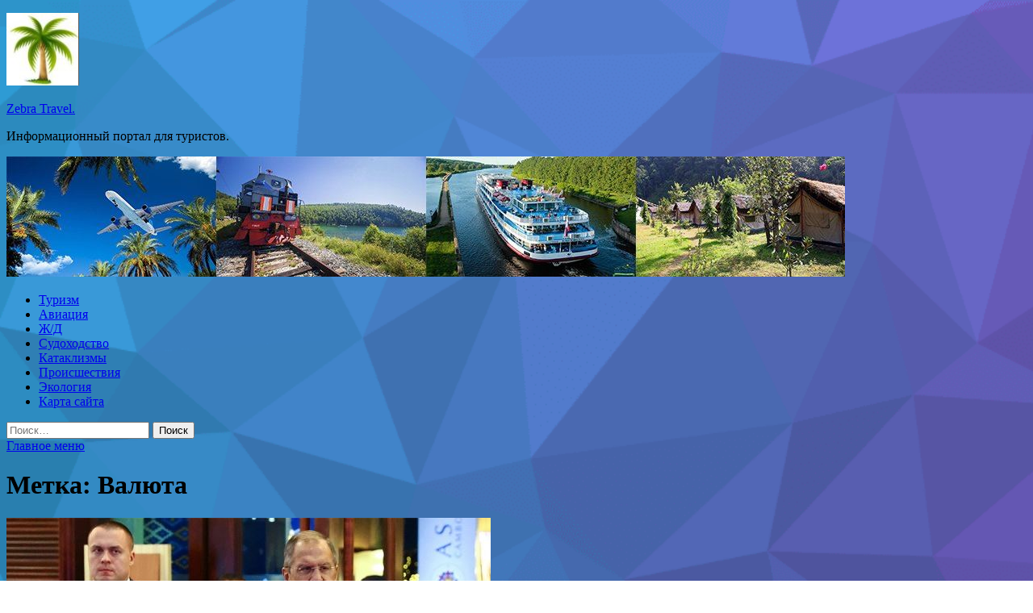

--- FILE ---
content_type: text/html; charset=UTF-8
request_url: https://prozebra.ru/tag/valyuta
body_size: 61778
content:
<!DOCTYPE html>
<html lang="ru-RU">
<head>
<meta charset="UTF-8">
<meta name="viewport" content="width=device-width, initial-scale=1">
<link rel="profile" href="http://gmpg.org/xfn/11">

<title>Валюта &#8212; Zebra Travel.</title>
<meta name='robots' content='max-image-preview:large' />
<link rel='dns-prefetch' href='//fonts.googleapis.com' />
<style id='wp-img-auto-sizes-contain-inline-css' type='text/css'>
img:is([sizes=auto i],[sizes^="auto," i]){contain-intrinsic-size:3000px 1500px}
/*# sourceURL=wp-img-auto-sizes-contain-inline-css */
</style>
<style id='wp-block-library-inline-css' type='text/css'>
:root{--wp-block-synced-color:#7a00df;--wp-block-synced-color--rgb:122,0,223;--wp-bound-block-color:var(--wp-block-synced-color);--wp-editor-canvas-background:#ddd;--wp-admin-theme-color:#007cba;--wp-admin-theme-color--rgb:0,124,186;--wp-admin-theme-color-darker-10:#006ba1;--wp-admin-theme-color-darker-10--rgb:0,107,160.5;--wp-admin-theme-color-darker-20:#005a87;--wp-admin-theme-color-darker-20--rgb:0,90,135;--wp-admin-border-width-focus:2px}@media (min-resolution:192dpi){:root{--wp-admin-border-width-focus:1.5px}}.wp-element-button{cursor:pointer}:root .has-very-light-gray-background-color{background-color:#eee}:root .has-very-dark-gray-background-color{background-color:#313131}:root .has-very-light-gray-color{color:#eee}:root .has-very-dark-gray-color{color:#313131}:root .has-vivid-green-cyan-to-vivid-cyan-blue-gradient-background{background:linear-gradient(135deg,#00d084,#0693e3)}:root .has-purple-crush-gradient-background{background:linear-gradient(135deg,#34e2e4,#4721fb 50%,#ab1dfe)}:root .has-hazy-dawn-gradient-background{background:linear-gradient(135deg,#faaca8,#dad0ec)}:root .has-subdued-olive-gradient-background{background:linear-gradient(135deg,#fafae1,#67a671)}:root .has-atomic-cream-gradient-background{background:linear-gradient(135deg,#fdd79a,#004a59)}:root .has-nightshade-gradient-background{background:linear-gradient(135deg,#330968,#31cdcf)}:root .has-midnight-gradient-background{background:linear-gradient(135deg,#020381,#2874fc)}:root{--wp--preset--font-size--normal:16px;--wp--preset--font-size--huge:42px}.has-regular-font-size{font-size:1em}.has-larger-font-size{font-size:2.625em}.has-normal-font-size{font-size:var(--wp--preset--font-size--normal)}.has-huge-font-size{font-size:var(--wp--preset--font-size--huge)}.has-text-align-center{text-align:center}.has-text-align-left{text-align:left}.has-text-align-right{text-align:right}.has-fit-text{white-space:nowrap!important}#end-resizable-editor-section{display:none}.aligncenter{clear:both}.items-justified-left{justify-content:flex-start}.items-justified-center{justify-content:center}.items-justified-right{justify-content:flex-end}.items-justified-space-between{justify-content:space-between}.screen-reader-text{border:0;clip-path:inset(50%);height:1px;margin:-1px;overflow:hidden;padding:0;position:absolute;width:1px;word-wrap:normal!important}.screen-reader-text:focus{background-color:#ddd;clip-path:none;color:#444;display:block;font-size:1em;height:auto;left:5px;line-height:normal;padding:15px 23px 14px;text-decoration:none;top:5px;width:auto;z-index:100000}html :where(.has-border-color){border-style:solid}html :where([style*=border-top-color]){border-top-style:solid}html :where([style*=border-right-color]){border-right-style:solid}html :where([style*=border-bottom-color]){border-bottom-style:solid}html :where([style*=border-left-color]){border-left-style:solid}html :where([style*=border-width]){border-style:solid}html :where([style*=border-top-width]){border-top-style:solid}html :where([style*=border-right-width]){border-right-style:solid}html :where([style*=border-bottom-width]){border-bottom-style:solid}html :where([style*=border-left-width]){border-left-style:solid}html :where(img[class*=wp-image-]){height:auto;max-width:100%}:where(figure){margin:0 0 1em}html :where(.is-position-sticky){--wp-admin--admin-bar--position-offset:var(--wp-admin--admin-bar--height,0px)}@media screen and (max-width:600px){html :where(.is-position-sticky){--wp-admin--admin-bar--position-offset:0px}}

/*# sourceURL=wp-block-library-inline-css */
</style><style id='global-styles-inline-css' type='text/css'>
:root{--wp--preset--aspect-ratio--square: 1;--wp--preset--aspect-ratio--4-3: 4/3;--wp--preset--aspect-ratio--3-4: 3/4;--wp--preset--aspect-ratio--3-2: 3/2;--wp--preset--aspect-ratio--2-3: 2/3;--wp--preset--aspect-ratio--16-9: 16/9;--wp--preset--aspect-ratio--9-16: 9/16;--wp--preset--color--black: #000000;--wp--preset--color--cyan-bluish-gray: #abb8c3;--wp--preset--color--white: #ffffff;--wp--preset--color--pale-pink: #f78da7;--wp--preset--color--vivid-red: #cf2e2e;--wp--preset--color--luminous-vivid-orange: #ff6900;--wp--preset--color--luminous-vivid-amber: #fcb900;--wp--preset--color--light-green-cyan: #7bdcb5;--wp--preset--color--vivid-green-cyan: #00d084;--wp--preset--color--pale-cyan-blue: #8ed1fc;--wp--preset--color--vivid-cyan-blue: #0693e3;--wp--preset--color--vivid-purple: #9b51e0;--wp--preset--gradient--vivid-cyan-blue-to-vivid-purple: linear-gradient(135deg,rgb(6,147,227) 0%,rgb(155,81,224) 100%);--wp--preset--gradient--light-green-cyan-to-vivid-green-cyan: linear-gradient(135deg,rgb(122,220,180) 0%,rgb(0,208,130) 100%);--wp--preset--gradient--luminous-vivid-amber-to-luminous-vivid-orange: linear-gradient(135deg,rgb(252,185,0) 0%,rgb(255,105,0) 100%);--wp--preset--gradient--luminous-vivid-orange-to-vivid-red: linear-gradient(135deg,rgb(255,105,0) 0%,rgb(207,46,46) 100%);--wp--preset--gradient--very-light-gray-to-cyan-bluish-gray: linear-gradient(135deg,rgb(238,238,238) 0%,rgb(169,184,195) 100%);--wp--preset--gradient--cool-to-warm-spectrum: linear-gradient(135deg,rgb(74,234,220) 0%,rgb(151,120,209) 20%,rgb(207,42,186) 40%,rgb(238,44,130) 60%,rgb(251,105,98) 80%,rgb(254,248,76) 100%);--wp--preset--gradient--blush-light-purple: linear-gradient(135deg,rgb(255,206,236) 0%,rgb(152,150,240) 100%);--wp--preset--gradient--blush-bordeaux: linear-gradient(135deg,rgb(254,205,165) 0%,rgb(254,45,45) 50%,rgb(107,0,62) 100%);--wp--preset--gradient--luminous-dusk: linear-gradient(135deg,rgb(255,203,112) 0%,rgb(199,81,192) 50%,rgb(65,88,208) 100%);--wp--preset--gradient--pale-ocean: linear-gradient(135deg,rgb(255,245,203) 0%,rgb(182,227,212) 50%,rgb(51,167,181) 100%);--wp--preset--gradient--electric-grass: linear-gradient(135deg,rgb(202,248,128) 0%,rgb(113,206,126) 100%);--wp--preset--gradient--midnight: linear-gradient(135deg,rgb(2,3,129) 0%,rgb(40,116,252) 100%);--wp--preset--font-size--small: 13px;--wp--preset--font-size--medium: 20px;--wp--preset--font-size--large: 36px;--wp--preset--font-size--x-large: 42px;--wp--preset--spacing--20: 0.44rem;--wp--preset--spacing--30: 0.67rem;--wp--preset--spacing--40: 1rem;--wp--preset--spacing--50: 1.5rem;--wp--preset--spacing--60: 2.25rem;--wp--preset--spacing--70: 3.38rem;--wp--preset--spacing--80: 5.06rem;--wp--preset--shadow--natural: 6px 6px 9px rgba(0, 0, 0, 0.2);--wp--preset--shadow--deep: 12px 12px 50px rgba(0, 0, 0, 0.4);--wp--preset--shadow--sharp: 6px 6px 0px rgba(0, 0, 0, 0.2);--wp--preset--shadow--outlined: 6px 6px 0px -3px rgb(255, 255, 255), 6px 6px rgb(0, 0, 0);--wp--preset--shadow--crisp: 6px 6px 0px rgb(0, 0, 0);}:where(.is-layout-flex){gap: 0.5em;}:where(.is-layout-grid){gap: 0.5em;}body .is-layout-flex{display: flex;}.is-layout-flex{flex-wrap: wrap;align-items: center;}.is-layout-flex > :is(*, div){margin: 0;}body .is-layout-grid{display: grid;}.is-layout-grid > :is(*, div){margin: 0;}:where(.wp-block-columns.is-layout-flex){gap: 2em;}:where(.wp-block-columns.is-layout-grid){gap: 2em;}:where(.wp-block-post-template.is-layout-flex){gap: 1.25em;}:where(.wp-block-post-template.is-layout-grid){gap: 1.25em;}.has-black-color{color: var(--wp--preset--color--black) !important;}.has-cyan-bluish-gray-color{color: var(--wp--preset--color--cyan-bluish-gray) !important;}.has-white-color{color: var(--wp--preset--color--white) !important;}.has-pale-pink-color{color: var(--wp--preset--color--pale-pink) !important;}.has-vivid-red-color{color: var(--wp--preset--color--vivid-red) !important;}.has-luminous-vivid-orange-color{color: var(--wp--preset--color--luminous-vivid-orange) !important;}.has-luminous-vivid-amber-color{color: var(--wp--preset--color--luminous-vivid-amber) !important;}.has-light-green-cyan-color{color: var(--wp--preset--color--light-green-cyan) !important;}.has-vivid-green-cyan-color{color: var(--wp--preset--color--vivid-green-cyan) !important;}.has-pale-cyan-blue-color{color: var(--wp--preset--color--pale-cyan-blue) !important;}.has-vivid-cyan-blue-color{color: var(--wp--preset--color--vivid-cyan-blue) !important;}.has-vivid-purple-color{color: var(--wp--preset--color--vivid-purple) !important;}.has-black-background-color{background-color: var(--wp--preset--color--black) !important;}.has-cyan-bluish-gray-background-color{background-color: var(--wp--preset--color--cyan-bluish-gray) !important;}.has-white-background-color{background-color: var(--wp--preset--color--white) !important;}.has-pale-pink-background-color{background-color: var(--wp--preset--color--pale-pink) !important;}.has-vivid-red-background-color{background-color: var(--wp--preset--color--vivid-red) !important;}.has-luminous-vivid-orange-background-color{background-color: var(--wp--preset--color--luminous-vivid-orange) !important;}.has-luminous-vivid-amber-background-color{background-color: var(--wp--preset--color--luminous-vivid-amber) !important;}.has-light-green-cyan-background-color{background-color: var(--wp--preset--color--light-green-cyan) !important;}.has-vivid-green-cyan-background-color{background-color: var(--wp--preset--color--vivid-green-cyan) !important;}.has-pale-cyan-blue-background-color{background-color: var(--wp--preset--color--pale-cyan-blue) !important;}.has-vivid-cyan-blue-background-color{background-color: var(--wp--preset--color--vivid-cyan-blue) !important;}.has-vivid-purple-background-color{background-color: var(--wp--preset--color--vivid-purple) !important;}.has-black-border-color{border-color: var(--wp--preset--color--black) !important;}.has-cyan-bluish-gray-border-color{border-color: var(--wp--preset--color--cyan-bluish-gray) !important;}.has-white-border-color{border-color: var(--wp--preset--color--white) !important;}.has-pale-pink-border-color{border-color: var(--wp--preset--color--pale-pink) !important;}.has-vivid-red-border-color{border-color: var(--wp--preset--color--vivid-red) !important;}.has-luminous-vivid-orange-border-color{border-color: var(--wp--preset--color--luminous-vivid-orange) !important;}.has-luminous-vivid-amber-border-color{border-color: var(--wp--preset--color--luminous-vivid-amber) !important;}.has-light-green-cyan-border-color{border-color: var(--wp--preset--color--light-green-cyan) !important;}.has-vivid-green-cyan-border-color{border-color: var(--wp--preset--color--vivid-green-cyan) !important;}.has-pale-cyan-blue-border-color{border-color: var(--wp--preset--color--pale-cyan-blue) !important;}.has-vivid-cyan-blue-border-color{border-color: var(--wp--preset--color--vivid-cyan-blue) !important;}.has-vivid-purple-border-color{border-color: var(--wp--preset--color--vivid-purple) !important;}.has-vivid-cyan-blue-to-vivid-purple-gradient-background{background: var(--wp--preset--gradient--vivid-cyan-blue-to-vivid-purple) !important;}.has-light-green-cyan-to-vivid-green-cyan-gradient-background{background: var(--wp--preset--gradient--light-green-cyan-to-vivid-green-cyan) !important;}.has-luminous-vivid-amber-to-luminous-vivid-orange-gradient-background{background: var(--wp--preset--gradient--luminous-vivid-amber-to-luminous-vivid-orange) !important;}.has-luminous-vivid-orange-to-vivid-red-gradient-background{background: var(--wp--preset--gradient--luminous-vivid-orange-to-vivid-red) !important;}.has-very-light-gray-to-cyan-bluish-gray-gradient-background{background: var(--wp--preset--gradient--very-light-gray-to-cyan-bluish-gray) !important;}.has-cool-to-warm-spectrum-gradient-background{background: var(--wp--preset--gradient--cool-to-warm-spectrum) !important;}.has-blush-light-purple-gradient-background{background: var(--wp--preset--gradient--blush-light-purple) !important;}.has-blush-bordeaux-gradient-background{background: var(--wp--preset--gradient--blush-bordeaux) !important;}.has-luminous-dusk-gradient-background{background: var(--wp--preset--gradient--luminous-dusk) !important;}.has-pale-ocean-gradient-background{background: var(--wp--preset--gradient--pale-ocean) !important;}.has-electric-grass-gradient-background{background: var(--wp--preset--gradient--electric-grass) !important;}.has-midnight-gradient-background{background: var(--wp--preset--gradient--midnight) !important;}.has-small-font-size{font-size: var(--wp--preset--font-size--small) !important;}.has-medium-font-size{font-size: var(--wp--preset--font-size--medium) !important;}.has-large-font-size{font-size: var(--wp--preset--font-size--large) !important;}.has-x-large-font-size{font-size: var(--wp--preset--font-size--x-large) !important;}
/*# sourceURL=global-styles-inline-css */
</style>

<style id='classic-theme-styles-inline-css' type='text/css'>
/*! This file is auto-generated */
.wp-block-button__link{color:#fff;background-color:#32373c;border-radius:9999px;box-shadow:none;text-decoration:none;padding:calc(.667em + 2px) calc(1.333em + 2px);font-size:1.125em}.wp-block-file__button{background:#32373c;color:#fff;text-decoration:none}
/*# sourceURL=/wp-includes/css/classic-themes.min.css */
</style>
<link rel='stylesheet' id='hitmag-style-css' href='https://prozebra.ru/wp-content/themes/hitmag/style.css' type='text/css' media='all' />
<link rel='stylesheet' id='jquery-flexslider-css' href='https://prozebra.ru/wp-content/themes/hitmag/css/flexslider.css' type='text/css' media='screen' />
<link rel='stylesheet' id='jquery-magnific-popup-css' href='https://prozebra.ru/wp-content/themes/hitmag/css/magnific-popup.css' type='text/css' media='all' />
<script type="text/javascript" src="https://prozebra.ru/wp-includes/js/jquery/jquery.min.js" id="jquery-core-js"></script>
<script type="text/javascript" src="https://prozebra.ru/wp-includes/js/jquery/jquery-migrate.min.js" id="jquery-migrate-js"></script>
<script type="text/javascript" id="wp-disable-css-lazy-load-js-extra">
/* <![CDATA[ */
var WpDisableAsyncLinks = {"wp-disable-font-awesome":"https://prozebra.ru/wp-content/themes/hitmag/css/font-awesome.min.css","wp-disable-google-fonts":"//fonts.googleapis.com/css?family=Ubuntu:400,500,700|Lato:400,700,400italic,700italic|Open%20Sans:400,400italic,700&subset=latin,latin-ext"};
//# sourceURL=wp-disable-css-lazy-load-js-extra
/* ]]> */
</script>
<script type="text/javascript" src="https://prozebra.ru/wp-content/plugins/wp-disable/js/css-lazy-load.min.js" id="wp-disable-css-lazy-load-js"></script>

<meta name="description" content="Валюта &#8212; Zebra Travel.">
<style type="text/css" id="custom-background-css">
body.custom-background { background-image: url("https://prozebra.ru/wp-content/uploads/2023/06/1533326959_low-poly-background-generator-min.png"); background-position: left top; background-size: cover; background-repeat: no-repeat; background-attachment: fixed; }
</style>
	<link rel="icon" href="https://prozebra.ru/wp-content/uploads/2023/06/turizm2-e1687663569339.jpg" sizes="32x32" />
<link rel="icon" href="https://prozebra.ru/wp-content/uploads/2023/06/turizm2-e1687663569339.jpg" sizes="192x192" />
<link rel="apple-touch-icon" href="https://prozebra.ru/wp-content/uploads/2023/06/turizm2-e1687663569339.jpg" />
<meta name="msapplication-TileImage" content="https://prozebra.ru/wp-content/uploads/2023/06/turizm2-e1687663569339.jpg" />
<link rel="alternate" type="application/rss+xml" title="RSS" href="https://prozebra.ru/rsslatest.xml" /></head>

<body class="archive tag tag-valyuta tag-321 custom-background wp-custom-logo wp-theme-hitmag hfeed th-right-sidebar">

<div id="page" class="site hitmag-wrapper">
	<a class="skip-link screen-reader-text" href="#content">Перейти к содержимому</a>

	<header id="masthead" class="site-header" role="banner">
    <p></p>		
		
		<div class="header-main-area">
			<div class="hm-container">
			<div class="site-branding">
				<div class="site-branding-content">
					<div class="hm-logo">
						<a href="https://prozebra.ru/" class="custom-logo-link" rel="home"><img width="90" height="90" src="https://prozebra.ru/wp-content/uploads/2023/06/turizm2-e1687663569339.jpg" class="custom-logo" alt="Zebra Travel." decoding="async" /></a>					</div><!-- .hm-logo -->

					<div class="hm-site-title">
													<p class="site-title"><a href="https://prozebra.ru/" rel="home">Zebra Travel.</a></p>
													<p class="site-description">Информационный портал для туристов.</p>
											</div><!-- .hm-site-title -->
				</div><!-- .site-branding-content -->
			</div><!-- .site-branding -->

						</div><!-- .hm-container -->
		</div><!-- .header-main-area -->

		<div class="hm-header-image"><img src="https://prozebra.ru/wp-content/uploads/2023/06/zebra_travel_croped.jpg" height="149" width="1039" alt="" /></div>
		<div class="hm-nav-container">
			<nav id="site-navigation" class="main-navigation" role="navigation">
				<div class="hm-container">
				<div class="menu-glavnoe-menyu-container"><ul id="primary-menu" class="menu"><li id="menu-item-70" class="menu-item menu-item-type-taxonomy menu-item-object-category menu-item-70"><a href="https://prozebra.ru/category/turizm">Туризм</a></li>
<li id="menu-item-71" class="menu-item menu-item-type-taxonomy menu-item-object-category menu-item-71"><a href="https://prozebra.ru/category/aviaciya">Авиация</a></li>
<li id="menu-item-69" class="menu-item menu-item-type-taxonomy menu-item-object-category menu-item-69"><a href="https://prozebra.ru/category/zh-d">Ж/Д</a></li>
<li id="menu-item-72" class="menu-item menu-item-type-taxonomy menu-item-object-category menu-item-72"><a href="https://prozebra.ru/category/sudoxodstvo">Судоходство</a></li>
<li id="menu-item-68" class="menu-item menu-item-type-taxonomy menu-item-object-category menu-item-68"><a href="https://prozebra.ru/category/kataklizmy">Катаклизмы</a></li>
<li id="menu-item-67" class="menu-item menu-item-type-taxonomy menu-item-object-category menu-item-67"><a href="https://prozebra.ru/category/proisshestviya">Происшествия</a></li>
<li id="menu-item-66" class="menu-item menu-item-type-taxonomy menu-item-object-category menu-item-66"><a href="https://prozebra.ru/category/ekologiya">Экология</a></li>
<li id="menu-item-73" class="menu-item menu-item-type-post_type menu-item-object-page menu-item-73"><a href="https://prozebra.ru/karta-sajta">Карта сайта</a></li>
</ul></div>
									<div class="hm-search-button-icon"></div>
					<div class="hm-search-box-container">
						<div class="hm-search-box">
							<form role="search" method="get" class="search-form" action="https://prozebra.ru/">
				<label>
					<span class="screen-reader-text">Найти:</span>
					<input type="search" class="search-field" placeholder="Поиск&hellip;" value="" name="s" />
				</label>
				<input type="submit" class="search-submit" value="Поиск" />
			</form>						</div><!-- th-search-box -->
					</div><!-- .th-search-box-container -->
								</div><!-- .hm-container -->
			</nav><!-- #site-navigation -->
			<a href="#" class="navbutton" id="main-nav-button">Главное меню</a>
			<div class="responsive-mainnav"></div>
		</div><!-- .hm-nav-container -->

		
	</header><!-- #masthead -->

	<div id="content" class="site-content">
		<div class="hm-container">

<div id="primary" class="content-area">
	<main id="main" class="site-main" role="main">

		
			<header class="page-header">
				<h1 class="page-title arc-page-title">Метка: <span>Валюта</span></h1>			</header><!-- .page-header -->

			<div class="posts-wrap th-large-posts">
<article id="post-937" class="hitmag-post post-937 post type-post status-publish format-standard has-post-thumbnail hentry category-proisshestviya tag-asean tag-valyuta tag-sergej-lavrov tag-sotrudnichestvo">
	
			<a href="https://prozebra.ru/proisshestviya/lavrov-prizval-k-zapysky-konsyltacii-po-ispolzovaniu-nacvalut-v-asean.html" title="Лавров призвал к запуску консультаций по использованию нацвалют в АСЕАН">
			<div class="archive-thumb">
			<img width="600" height="338" src="https://prozebra.ru/wp-content/uploads/2023/07/lavrov-prizval-k-zapusku-konsultacij-po-ispolzovaniju-nacvaljut-v-asean-6ce9516.jpg" class="attachment-hitmag-featured size-hitmag-featured wp-post-image" alt="" decoding="async" fetchpriority="high" srcset="https://prozebra.ru/wp-content/uploads/2023/07/lavrov-prizval-k-zapusku-konsultacij-po-ispolzovaniju-nacvaljut-v-asean-6ce9516.jpg 600w, https://prozebra.ru/wp-content/uploads/2023/07/lavrov-prizval-k-zapusku-konsultacij-po-ispolzovaniju-nacvaljut-v-asean-6ce9516-300x169.jpg 300w" sizes="(max-width: 600px) 100vw, 600px" />			</div><!-- .archive-thumb -->
		</a>
		
	<div class="archive-content">
		<header class="entry-header">
			<div class="cat-links"><a href="https://prozebra.ru/category/proisshestviya" rel="category tag">Происшествия</a></div><h3 class="entry-title"><a href="https://prozebra.ru/proisshestviya/lavrov-prizval-k-zapysky-konsyltacii-po-ispolzovaniu-nacvalut-v-asean.html" rel="bookmark">Лавров призвал к запуску консультаций по использованию нацвалют в АСЕАН</a></h3>			<div class="entry-meta">
				<span class="comments-link"><a href="https://prozebra.ru/proisshestviya/lavrov-prizval-k-zapysky-konsyltacii-po-ispolzovaniu-nacvalut-v-asean.html#respond">Оставьте комментарий</a></span>			</div><!-- .entry-meta -->
					</header><!-- .entry-header -->

		<div class="entry-summary">
			Фото: РИА Новости/Пресс-служба МИД РФ                                                                            	 	 				 	 	 				 	                                                                                                                   	 	                                                   	 	 		 		 		 	                                                                                                                                                                 
Россия предлагает запуск консультаций по вопросам использования национальных валют во взаимных расчетах стран Ассоциации государств Юго-Восточной Азии (АСЕАН), включая Индонезию, заявил министр иностранных дел России Сергей Лавров в интервью индонезийской газете Kompas 11 июля.
«Интересам&hellip;					<a href="https://prozebra.ru/proisshestviya/lavrov-prizval-k-zapysky-konsyltacii-po-ispolzovaniu-nacvalut-v-asean.html" class="th-readmore">Подробнее</a>
				
		</div><!-- .entry-summary -->
		
	</div><!-- .archive-content -->
</article><!-- #post-## -->
<article id="post-678" class="hitmag-post post-678 post type-post status-publish format-standard has-post-thumbnail hentry category-proisshestviya tag-valyuta tag-evro tag-evrosoyuz-es tag-shveciya">
	
			<a href="https://prozebra.ru/proisshestviya/delovoe-soobshestvo-podderjalo-perehod-shvecii-na-evro-iz-za-oslableniia-krony.html" title="Деловое сообщество поддержало переход Швеции на евро из-за ослабления кроны">
			<div class="archive-thumb">
			<img width="600" height="338" src="https://prozebra.ru/wp-content/uploads/2023/07/delovoe-soobshhestvo-podderzhalo-perehod-shvecii-na-evro-iz-za-oslablenija-krony-25df64a.jpg" class="attachment-hitmag-featured size-hitmag-featured wp-post-image" alt="" decoding="async" srcset="https://prozebra.ru/wp-content/uploads/2023/07/delovoe-soobshhestvo-podderzhalo-perehod-shvecii-na-evro-iz-za-oslablenija-krony-25df64a.jpg 600w, https://prozebra.ru/wp-content/uploads/2023/07/delovoe-soobshhestvo-podderzhalo-perehod-shvecii-na-evro-iz-za-oslablenija-krony-25df64a-300x169.jpg 300w" sizes="(max-width: 600px) 100vw, 600px" />			</div><!-- .archive-thumb -->
		</a>
		
	<div class="archive-content">
		<header class="entry-header">
			<div class="cat-links"><a href="https://prozebra.ru/category/proisshestviya" rel="category tag">Происшествия</a></div><h3 class="entry-title"><a href="https://prozebra.ru/proisshestviya/delovoe-soobshestvo-podderjalo-perehod-shvecii-na-evro-iz-za-oslableniia-krony.html" rel="bookmark">Деловое сообщество поддержало переход Швеции на евро из-за ослабления кроны</a></h3>			<div class="entry-meta">
				<span class="comments-link"><a href="https://prozebra.ru/proisshestviya/delovoe-soobshestvo-podderjalo-perehod-shvecii-na-evro-iz-za-oslableniia-krony.html#respond">Оставьте комментарий</a></span>			</div><!-- .entry-meta -->
					</header><!-- .entry-header -->

		<div class="entry-summary">
			Фото: ИЗВЕСТИЯ/Сергей Коньков                                                                             	 	 				 	 	 				 	                                                                                                                   	 	                                                   	 	 		 		 		 	                                                                                                                                                                 
Деловое сообщество Швеции поддерживает инициативу перехода на валюту Евросоюза (ЕС) на фоне слабеющей кроны. Об этом в среду, 5 июля, сообщает «РИА Новости» со ссылкой на местную радиостанцию.
«Слабая крона возрождает в Швеции дискуссию о том, следует&hellip;					<a href="https://prozebra.ru/proisshestviya/delovoe-soobshestvo-podderjalo-perehod-shvecii-na-evro-iz-za-oslableniia-krony.html" class="th-readmore">Подробнее</a>
				
		</div><!-- .entry-summary -->
		
	</div><!-- .archive-content -->
</article><!-- #post-## -->
<article id="post-442" class="hitmag-post post-442 post type-post status-publish format-standard has-post-thumbnail hentry category-proisshestviya tag-banki tag-valyuta tag-pravitelstvo-rf tag-finansy">
	
			<a href="https://prozebra.ru/proisshestviya/v-rf-rezidentam-razreshili-prodavat-bankam-valuty-ot-ved-ne-po-kyrsy-cb.html" title="В РФ резидентам разрешили продавать банкам валюту от ВЭД не по курсу ЦБ">
			<div class="archive-thumb">
			<img width="600" height="338" src="https://prozebra.ru/wp-content/uploads/2023/06/v-rf-rezidentam-razreshili-prodavat-bankam-valjutu-ot-ved-ne-po-kursu-cb-f764627.jpg" class="attachment-hitmag-featured size-hitmag-featured wp-post-image" alt="" decoding="async" srcset="https://prozebra.ru/wp-content/uploads/2023/06/v-rf-rezidentam-razreshili-prodavat-bankam-valjutu-ot-ved-ne-po-kursu-cb-f764627.jpg 600w, https://prozebra.ru/wp-content/uploads/2023/06/v-rf-rezidentam-razreshili-prodavat-bankam-valjutu-ot-ved-ne-po-kursu-cb-f764627-300x169.jpg 300w" sizes="(max-width: 600px) 100vw, 600px" />			</div><!-- .archive-thumb -->
		</a>
		
	<div class="archive-content">
		<header class="entry-header">
			<div class="cat-links"><a href="https://prozebra.ru/category/proisshestviya" rel="category tag">Происшествия</a></div><h3 class="entry-title"><a href="https://prozebra.ru/proisshestviya/v-rf-rezidentam-razreshili-prodavat-bankam-valuty-ot-ved-ne-po-kyrsy-cb.html" rel="bookmark">В РФ резидентам разрешили продавать банкам валюту от ВЭД не по курсу ЦБ</a></h3>			<div class="entry-meta">
				<span class="comments-link"><a href="https://prozebra.ru/proisshestviya/v-rf-rezidentam-razreshili-prodavat-bankam-valuty-ot-ved-ne-po-kyrsy-cb.html#respond">Оставьте комментарий</a></span>			</div><!-- .entry-meta -->
					</header><!-- .entry-header -->

		<div class="entry-summary">
			Фото: ИЗВЕСТИЯ/Сергей Коньков                                                                             	 	 				 	 	 				 	                                                                                                                   	 	                                                   	 	 		 		 		 	                                                                                                                                                                 
Правительство РФ разрешило резидентам продажу банкам валюты, полученной в рамках внешнеэкономической деятельности (ВЭД), не по курсу Центробанка. Постановление было опубликовано на официальном портале правовой информации 29 июня.
Постановление от 24 июня вносит изменения в правила осуществления между&hellip;					<a href="https://prozebra.ru/proisshestviya/v-rf-rezidentam-razreshili-prodavat-bankam-valuty-ot-ved-ne-po-kyrsy-cb.html" class="th-readmore">Подробнее</a>
				
		</div><!-- .entry-summary -->
		
	</div><!-- .archive-content -->
</article><!-- #post-## --></div><!-- .posts-wrap -->
	</main><!-- #main -->
</div><!-- #primary -->

<p></p>


<aside id="secondary" class="widget-area" role="complementary">
	<section id="search-2" class="widget widget_search"><h4 class="widget-title">Поиск</h4><form role="search" method="get" class="search-form" action="https://prozebra.ru/">
				<label>
					<span class="screen-reader-text">Найти:</span>
					<input type="search" class="search-field" placeholder="Поиск&hellip;" value="" name="s" />
				</label>
				<input type="submit" class="search-submit" value="Поиск" />
			</form></section><section id="execphp-2" class="widget widget_execphp">			<div class="execphpwidget"></div>
		</section><section id="hitmag_dual_category_posts-2" class="widget widget_hitmag_dual_category_posts">		<!-- Category 1 -->
		<div class="hm-dualc-left">
			
                                                                    
                        <div class="hmbd-post">
                                                            <a href="https://prozebra.ru/ekologiya/nazvany-popyliarnye-napravleniia-osoznannogo-tyrizma-v-rossii.html" title="Названы популярные направления осознанного туризма в России"><img width="348" height="215" src="https://prozebra.ru/wp-content/uploads/2023/07/nazvany-populjarnye-napravlenija-osoznannogo-turizma-v-rossii-a307561-348x215.jpg" class="attachment-hitmag-grid size-hitmag-grid wp-post-image" alt="" decoding="async" loading="lazy" /></a>
                            
                            <div class="cat-links"><a href="https://prozebra.ru/category/ekologiya" rel="category tag">Экология</a></div>
                            <h3 class="hmb-entry-title"><a href="https://prozebra.ru/ekologiya/nazvany-popyliarnye-napravleniia-osoznannogo-tyrizma-v-rossii.html" rel="bookmark">Названы популярные направления осознанного туризма в России</a></h3>						

                            <div class="hmb-entry-meta">
                                <span class="comments-link"><a href="https://prozebra.ru/ekologiya/nazvany-popyliarnye-napravleniia-osoznannogo-tyrizma-v-rossii.html#respond">Оставьте комментарий</a></span>                            </div><!-- .entry-meta -->

                            <div class="hmb-entry-summary">Приключенческий или осознанный туризм – это новое направление, которое связано с открытиями новых территорий, походами и изучением уникальных мест в России&hellip;</div>
                        </div><!-- .hmbd-post -->

                                                                                                    <div class="hms-post">
                                                            <div class="hms-thumb">
                                    <a href="https://prozebra.ru/ekologiya/naseleniu-rekomendovano-ne-ispolzovat-vody-posle-razliva-nefteprodyktov-na-lene.html" rel="bookmark" title="Населению рекомендовано не использовать воду после разлива нефтепродуктов на Лене">	
                                        <img width="135" height="93" src="https://prozebra.ru/wp-content/uploads/2023/07/naseleniju-rekomendovano-ne-ispolzovat-vodu-posle-razliva-nefteproduktov-na-lene-d497b18-135x93.jpg" class="attachment-hitmag-thumbnail size-hitmag-thumbnail wp-post-image" alt="" decoding="async" loading="lazy" />                                    </a>
                                </div>
                                                        <div class="hms-details">
                                <h3 class="hms-title"><a href="https://prozebra.ru/ekologiya/naseleniu-rekomendovano-ne-ispolzovat-vody-posle-razliva-nefteprodyktov-na-lene.html" rel="bookmark">Населению рекомендовано не использовать воду после разлива нефтепродуктов на Лене</a></h3>                                <p class="hms-meta"><time class="entry-date published updated" datetime="2023-07-13T20:15:03+03:00">13.07.2023</time></p>
                            </div>
                        </div>
                                                                                                    <div class="hms-post">
                                                            <div class="hms-thumb">
                                    <a href="https://prozebra.ru/ekologiya/raziasnit-argymentaciu-po-baikaly-doljny-depytaty.html" rel="bookmark" title="Разъяснить аргументацию по Байкалу должны депутаты">	
                                        <img width="135" height="93" src="https://prozebra.ru/wp-content/uploads/2023/07/razjasnit-argumentaciju-po-bajkalu-dolzhny-deputaty-e315df5-135x93.jpg" class="attachment-hitmag-thumbnail size-hitmag-thumbnail wp-post-image" alt="" decoding="async" loading="lazy" />                                    </a>
                                </div>
                                                        <div class="hms-details">
                                <h3 class="hms-title"><a href="https://prozebra.ru/ekologiya/raziasnit-argymentaciu-po-baikaly-doljny-depytaty.html" rel="bookmark">Разъяснить аргументацию по Байкалу должны депутаты</a></h3>                                <p class="hms-meta"><time class="entry-date published updated" datetime="2023-07-12T23:15:04+03:00">12.07.2023</time></p>
                            </div>
                        </div>
                                                                                                    <div class="hms-post">
                                                            <div class="hms-thumb">
                                    <a href="https://prozebra.ru/ekologiya/sobrat-vse-v-kychy-i-ne-zanimatsia-polemikoi-kak-v-gosdyme-baikal-obsyjdali.html" rel="bookmark" title="«Собрать все в кучу и не заниматься полемикой». Как в Госдуме Байкал обсуждали">	
                                        <img width="135" height="93" src="https://prozebra.ru/wp-content/uploads/2023/07/sobrat-vse-v-kuchu-i-ne-zanimatsja-polemikoj-kak-v-gosdume-bajkal-obsuzhdali-c018fbe-135x93.jpg" class="attachment-hitmag-thumbnail size-hitmag-thumbnail wp-post-image" alt="" decoding="async" loading="lazy" srcset="https://prozebra.ru/wp-content/uploads/2023/07/sobrat-vse-v-kuchu-i-ne-zanimatsja-polemikoj-kak-v-gosdume-bajkal-obsuzhdali-c018fbe-135x93.jpg 135w, https://prozebra.ru/wp-content/uploads/2023/07/sobrat-vse-v-kuchu-i-ne-zanimatsja-polemikoj-kak-v-gosdume-bajkal-obsuzhdali-c018fbe-300x208.jpg 300w, https://prozebra.ru/wp-content/uploads/2023/07/sobrat-vse-v-kuchu-i-ne-zanimatsja-polemikoj-kak-v-gosdume-bajkal-obsuzhdali-c018fbe.jpg 568w" sizes="auto, (max-width: 135px) 100vw, 135px" />                                    </a>
                                </div>
                                                        <div class="hms-details">
                                <h3 class="hms-title"><a href="https://prozebra.ru/ekologiya/sobrat-vse-v-kychy-i-ne-zanimatsia-polemikoi-kak-v-gosdyme-baikal-obsyjdali.html" rel="bookmark">«Собрать все в кучу и не заниматься полемикой». Как в Госдуме Байкал обсуждали</a></h3>                                <p class="hms-meta"><time class="entry-date published updated" datetime="2023-07-08T21:15:06+03:00">08.07.2023</time></p>
                            </div>
                        </div>
                                                                                                    <div class="hms-post">
                                                            <div class="hms-thumb">
                                    <a href="https://prozebra.ru/ekologiya/rezonansnyi-zakonoproekt-ob-ohrane-ozera-baikal-planiryut-priniat-ochen-bystro.html" rel="bookmark" title="Резонансный законопроект об охране озера Байкал планируют принять очень быстро">	
                                        <img width="135" height="93" src="https://prozebra.ru/wp-content/uploads/2023/07/rezonansnyj-zakonoproekt-ob-ohrane-ozera-bajkal-planirujut-prinjat-ochen-bystro-2f43550-135x93.jpg" class="attachment-hitmag-thumbnail size-hitmag-thumbnail wp-post-image" alt="" decoding="async" loading="lazy" />                                    </a>
                                </div>
                                                        <div class="hms-details">
                                <h3 class="hms-title"><a href="https://prozebra.ru/ekologiya/rezonansnyi-zakonoproekt-ob-ohrane-ozera-baikal-planiryut-priniat-ochen-bystro.html" rel="bookmark">Резонансный законопроект об охране озера Байкал планируют принять очень быстро</a></h3>                                <p class="hms-meta"><time class="entry-date published updated" datetime="2023-07-08T21:15:04+03:00">08.07.2023</time></p>
                            </div>
                        </div>
                                                                                                    <div class="hms-post">
                                                            <div class="hms-thumb">
                                    <a href="https://prozebra.ru/ekologiya/delitsia-edoi-kak-realizyetsia-odna-iz-celei-ystoichivogo-razvitiia.html" rel="bookmark" title="Делиться едой – как реализуется одна из целей устойчивого развития">	
                                        <img width="135" height="93" src="https://prozebra.ru/wp-content/uploads/2023/07/delitsja-edoj-kak-realizuetsja-odna-iz-celej-ustojchivogo-razvitija-3967e7d-135x93.jpg" class="attachment-hitmag-thumbnail size-hitmag-thumbnail wp-post-image" alt="" decoding="async" loading="lazy" />                                    </a>
                                </div>
                                                        <div class="hms-details">
                                <h3 class="hms-title"><a href="https://prozebra.ru/ekologiya/delitsia-edoi-kak-realizyetsia-odna-iz-celei-ystoichivogo-razvitiia.html" rel="bookmark">Делиться едой – как реализуется одна из целей устойчивого развития</a></h3>                                <p class="hms-meta"><time class="entry-date published updated" datetime="2023-07-05T23:15:06+03:00">05.07.2023</time></p>
                            </div>
                        </div>
                                                                                    
		</div><!-- .hm-dualc-left -->


		<!-- Category 2 -->

		<div class="hm-dualc-right">
			
							
                            
                    <div class="hmbd-post">
                                                    <a href="https://prozebra.ru/turizm/v-tailande-ychastilis-slychai-lihoradki-denge.html" title="В Таиланде участились случаи лихорадки денге"><img width="348" height="215" src="https://prozebra.ru/wp-content/uploads/2023/07/v-tailande-uchastilis-sluchai-lihoradki-denge-dcd45b4-348x215.jpg" class="attachment-hitmag-grid size-hitmag-grid wp-post-image" alt="" decoding="async" loading="lazy" /></a>
                        
                        <div class="cat-links"><a href="https://prozebra.ru/category/turizm" rel="category tag">Туризм</a></div>
                        <h3 class="hmb-entry-title"><a href="https://prozebra.ru/turizm/v-tailande-ychastilis-slychai-lihoradki-denge.html" rel="bookmark">В Таиланде участились случаи лихорадки денге</a></h3>						
                        
                        <div class="hmb-entry-meta">
                                <span class="comments-link"><a href="https://prozebra.ru/turizm/v-tailande-ychastilis-slychai-lihoradki-denge.html#respond">Оставьте комментарий</a></span>                        </div><!-- .entry-meta -->
                        <div class="hmb-entry-summary">Управление общественного здравоохранения Таиланда информирует &ndash; в королевстве зафиксировано свыше 27 тысяч заболевших этим страшным недугом. В последнее время случаи лихорадки денге все чаще начали фиксировать в регионах, которые пользуются популярностью у туристов из России.
В настоящее время самыми опасными&hellip;</div>
                    </div><!-- .hmdb-post -->
                    
                                                                    
                    <div class="hms-post">
                                                    <div class="hms-thumb">
                                <a href="https://prozebra.ru/turizm/v-istoricheskom-centre-moskvy-poiaviatsia-komfortabelnye-oteli.html" rel="bookmark" title="В историческом центре Москвы появятся комфортабельные отели">	
                                    <img width="135" height="93" src="https://prozebra.ru/wp-content/uploads/2023/07/v-istoricheskom-centre-moskvy-pojavjatsja-komfortabelnye-oteli-e8dab1f-135x93.jpg" class="attachment-hitmag-thumbnail size-hitmag-thumbnail wp-post-image" alt="" decoding="async" loading="lazy" />                                </a>
                            </div>
                                                <div class="hms-details">
                            <h3 class="hms-title"><a href="https://prozebra.ru/turizm/v-istoricheskom-centre-moskvy-poiaviatsia-komfortabelnye-oteli.html" rel="bookmark">В историческом центре Москвы появятся комфортабельные отели</a></h3>                            <p class="hms-meta"><time class="entry-date published updated" datetime="2023-07-13T18:15:10+03:00">13.07.2023</time></p>
                        </div>
                    </div>

                                                                    
                    <div class="hms-post">
                                                    <div class="hms-thumb">
                                <a href="https://prozebra.ru/turizm/novye-sposoby-dobratsia-na-kariby.html" rel="bookmark" title="Новые способы добраться на Карибы">	
                                    <img width="135" height="93" src="https://prozebra.ru/wp-content/uploads/2023/07/novye-sposoby-dobratsja-na-kariby-62aa32a-135x93.jpg" class="attachment-hitmag-thumbnail size-hitmag-thumbnail wp-post-image" alt="" decoding="async" loading="lazy" />                                </a>
                            </div>
                                                <div class="hms-details">
                            <h3 class="hms-title"><a href="https://prozebra.ru/turizm/novye-sposoby-dobratsia-na-kariby.html" rel="bookmark">Новые способы добраться на Карибы</a></h3>                            <p class="hms-meta"><time class="entry-date published updated" datetime="2023-07-13T18:15:08+03:00">13.07.2023</time></p>
                        </div>
                    </div>

                                                                    
                    <div class="hms-post">
                                                    <div class="hms-thumb">
                                <a href="https://prozebra.ru/turizm/novye-pravila-polycheniia-viz-v-ispaniu.html" rel="bookmark" title="Новые правила получения виз в Испанию">	
                                    <img width="135" height="93" src="https://prozebra.ru/wp-content/uploads/2023/07/novye-pravila-poluchenija-viz-v-ispaniju-1631560-135x93.jpg" class="attachment-hitmag-thumbnail size-hitmag-thumbnail wp-post-image" alt="" decoding="async" loading="lazy" />                                </a>
                            </div>
                                                <div class="hms-details">
                            <h3 class="hms-title"><a href="https://prozebra.ru/turizm/novye-pravila-polycheniia-viz-v-ispaniu.html" rel="bookmark">Новые правила получения виз в Испанию</a></h3>                            <p class="hms-meta"><time class="entry-date published updated" datetime="2023-07-13T18:15:04+03:00">13.07.2023</time></p>
                        </div>
                    </div>

                                                                    
                    <div class="hms-post">
                                                    <div class="hms-thumb">
                                <a href="https://prozebra.ru/turizm/novye-reisy-iz-moskvy-v-kytaisi.html" rel="bookmark" title="Новые рейсы из Москвы в Кутаиси">	
                                    <img width="135" height="93" src="https://prozebra.ru/wp-content/uploads/2023/07/novye-rejsy-iz-moskvy-v-kutaisi-046ef10-135x93.jpg" class="attachment-hitmag-thumbnail size-hitmag-thumbnail wp-post-image" alt="" decoding="async" loading="lazy" />                                </a>
                            </div>
                                                <div class="hms-details">
                            <h3 class="hms-title"><a href="https://prozebra.ru/turizm/novye-reisy-iz-moskvy-v-kytaisi.html" rel="bookmark">Новые рейсы из Москвы в Кутаиси</a></h3>                            <p class="hms-meta"><time class="entry-date published updated" datetime="2023-07-11T17:15:04+03:00">11.07.2023</time></p>
                        </div>
                    </div>

                                                                    
                    <div class="hms-post">
                                                    <div class="hms-thumb">
                                <a href="https://prozebra.ru/turizm/aeroflot-zapystil-priamye-reisy-v-tailand-iz-gorodov-sibiri-i-dalnego-vostoka.html" rel="bookmark" title="Аэрофлот запустил прямые рейсы в Таиланд из городов Сибири и Дальнего Востока">	
                                    <img width="135" height="93" src="https://prozebra.ru/wp-content/uploads/2023/07/aeroflot-zapustil-prjamye-rejsy-v-tailand-iz-gorodov-sibiri-i-dalnego-vostoka-d0e3617-135x93.jpg" class="attachment-hitmag-thumbnail size-hitmag-thumbnail wp-post-image" alt="" decoding="async" loading="lazy" />                                </a>
                            </div>
                                                <div class="hms-details">
                            <h3 class="hms-title"><a href="https://prozebra.ru/turizm/aeroflot-zapystil-priamye-reisy-v-tailand-iz-gorodov-sibiri-i-dalnego-vostoka.html" rel="bookmark">Аэрофлот запустил прямые рейсы в Таиланд из городов Сибири и Дальнего Востока</a></h3>                            <p class="hms-meta"><time class="entry-date published updated" datetime="2023-07-10T13:15:08+03:00">10.07.2023</time></p>
                        </div>
                    </div>

                                                                                
		</div><!--.hm-dualc-right-->


</section><section id="tag_cloud-2" class="widget widget_tag_cloud"><h4 class="widget-title">Метки</h4><div class="tagcloud"><a href="https://prozebra.ru/tag/aviaciya" class="tag-cloud-link tag-link-6 tag-link-position-1" style="font-size: 10pt;">Авиация</a>
<a href="https://prozebra.ru/tag/avtomobili" class="tag-cloud-link tag-link-295 tag-link-position-2" style="font-size: 10pt;">Автомобили</a>
<a href="https://prozebra.ru/tag/armiya-rf-vs-rf" class="tag-cloud-link tag-link-194 tag-link-position-3" style="font-size: 10pt;">Армия РФ (ВС РФ)</a>
<a href="https://prozebra.ru/tag/vsu" class="tag-cloud-link tag-link-19 tag-link-position-4" style="font-size: 10pt;">ВСУ</a>
<a href="https://prozebra.ru/tag/vladimir-putin" class="tag-cloud-link tag-link-337 tag-link-position-5" style="font-size: 10pt;">Владимир Путин</a>
<a href="https://prozebra.ru/tag/v-mire" class="tag-cloud-link tag-link-11 tag-link-position-6" style="font-size: 10pt;">В мире</a>
<a href="https://prozebra.ru/tag/voda" class="tag-cloud-link tag-link-54 tag-link-position-7" style="font-size: 10pt;">Вода</a>
<a href="https://prozebra.ru/tag/germaniya" class="tag-cloud-link tag-link-51 tag-link-position-8" style="font-size: 10pt;">Германия</a>
<a href="https://prozebra.ru/tag/zheleznaya-doroga" class="tag-cloud-link tag-link-47 tag-link-position-9" style="font-size: 10pt;">Железная Дорога</a>
<a href="https://prozebra.ru/tag/zemletryasenie" class="tag-cloud-link tag-link-73 tag-link-position-10" style="font-size: 10pt;">Землетрясение</a>
<a href="https://prozebra.ru/tag/indiya" class="tag-cloud-link tag-link-105 tag-link-position-11" style="font-size: 10pt;">Индия</a>
<a href="https://prozebra.ru/tag/katastrofy" class="tag-cloud-link tag-link-39 tag-link-position-12" style="font-size: 10pt;">Катастрофы</a>
<a href="https://prozebra.ru/tag/kitaj" class="tag-cloud-link tag-link-90 tag-link-position-13" style="font-size: 10pt;">Китай</a>
<a href="https://prozebra.ru/tag/klimat" class="tag-cloud-link tag-link-9 tag-link-position-14" style="font-size: 10pt;">Климат</a>
<a href="https://prozebra.ru/tag/mchs" class="tag-cloud-link tag-link-62 tag-link-position-15" style="font-size: 10pt;">МЧС</a>
<a href="https://prozebra.ru/tag/minoborony" class="tag-cloud-link tag-link-143 tag-link-position-16" style="font-size: 10pt;">Минобороны</a>
<a href="https://prozebra.ru/tag/moskva" class="tag-cloud-link tag-link-175 tag-link-position-17" style="font-size: 10pt;">Москва</a>
<a href="https://prozebra.ru/tag/nato" class="tag-cloud-link tag-link-144 tag-link-position-18" style="font-size: 10pt;">НАТО</a>
<a href="https://prozebra.ru/tag/pogoda" class="tag-cloud-link tag-link-174 tag-link-position-19" style="font-size: 10pt;">Погода</a>
<a href="https://prozebra.ru/tag/poezda" class="tag-cloud-link tag-link-46 tag-link-position-20" style="font-size: 10pt;">Поезда</a>
<a href="https://prozebra.ru/tag/pozhary" class="tag-cloud-link tag-link-55 tag-link-position-21" style="font-size: 10pt;">Пожары</a>
<a href="https://prozebra.ru/tag/polety" class="tag-cloud-link tag-link-7 tag-link-position-22" style="font-size: 10pt;">Полеты</a>
<a href="https://prozebra.ru/tag/polsha" class="tag-cloud-link tag-link-192 tag-link-position-23" style="font-size: 10pt;">Польша</a>
<a href="https://prozebra.ru/tag/proisshestviya" class="tag-cloud-link tag-link-74 tag-link-position-24" style="font-size: 10pt;">Происшествия</a>
<a href="https://prozebra.ru/tag/respublika-belarus-belorussiya" class="tag-cloud-link tag-link-293 tag-link-position-25" style="font-size: 10pt;">Республика Беларусь (Белоруссия)</a>
<a href="https://prozebra.ru/tag/rossiya" class="tag-cloud-link tag-link-16 tag-link-position-26" style="font-size: 10pt;">Россия</a>
<a href="https://prozebra.ru/tag/ssha" class="tag-cloud-link tag-link-17 tag-link-position-27" style="font-size: 10pt;">США</a>
<a href="https://prozebra.ru/tag/samolety" class="tag-cloud-link tag-link-161 tag-link-position-28" style="font-size: 10pt;">Самолеты</a>
<a href="https://prozebra.ru/tag/specoperacii" class="tag-cloud-link tag-link-195 tag-link-position-29" style="font-size: 10pt;">Спецоперации</a>
<a href="https://prozebra.ru/tag/turciya" class="tag-cloud-link tag-link-309 tag-link-position-30" style="font-size: 10pt;">Турция</a>
<a href="https://prozebra.ru/tag/ukraina" class="tag-cloud-link tag-link-109 tag-link-position-31" style="font-size: 10pt;">Украина</a>
<a href="https://prozebra.ru/tag/franciya" class="tag-cloud-link tag-link-118 tag-link-position-32" style="font-size: 10pt;">Франция</a>
<a href="https://prozebra.ru/tag/xersonskaya-oblast" class="tag-cloud-link tag-link-145 tag-link-position-33" style="font-size: 10pt;">Херсонская область</a>
<a href="https://prozebra.ru/tag/ekologiya" class="tag-cloud-link tag-link-10 tag-link-position-34" style="font-size: 10pt;">Экология</a>
<a href="https://prozebra.ru/tag/gruzoperevozki" class="tag-cloud-link tag-link-29 tag-link-position-35" style="font-size: 10pt;">грузоперевозки</a>
<a href="https://prozebra.ru/tag/kontejnernye-perevozki" class="tag-cloud-link tag-link-30 tag-link-position-36" style="font-size: 10pt;">контейнерные перевозки</a>
<a href="https://prozebra.ru/tag/morskie-porty" class="tag-cloud-link tag-link-66 tag-link-position-37" style="font-size: 10pt;">морские порты</a>
<a href="https://prozebra.ru/tag/paromy" class="tag-cloud-link tag-link-96 tag-link-position-38" style="font-size: 10pt;">паромы</a>
<a href="https://prozebra.ru/tag/passazhirskie-perevozki" class="tag-cloud-link tag-link-33 tag-link-position-39" style="font-size: 10pt;">пассажирские перевозки</a>
<a href="https://prozebra.ru/tag/porty" class="tag-cloud-link tag-link-133 tag-link-position-40" style="font-size: 10pt;">порты</a>
<a href="https://prozebra.ru/tag/rechnye-perevozki" class="tag-cloud-link tag-link-35 tag-link-position-41" style="font-size: 10pt;">речные перевозки</a>
<a href="https://prozebra.ru/tag/sevmorput" class="tag-cloud-link tag-link-180 tag-link-position-42" style="font-size: 10pt;">севморпуть</a>
<a href="https://prozebra.ru/tag/smp" class="tag-cloud-link tag-link-181 tag-link-position-43" style="font-size: 10pt;">смп</a>
<a href="https://prozebra.ru/tag/sudoxodstvo" class="tag-cloud-link tag-link-148 tag-link-position-44" style="font-size: 10pt;">судоходство</a>
<a href="https://prozebra.ru/tag/teploxod" class="tag-cloud-link tag-link-69 tag-link-position-45" style="font-size: 10pt;">теплоход</a></div>
</section></aside><!-- #secondary -->	</div><!-- .hm-container -->
	</div><!-- #content -->

	<footer id="colophon" class="site-footer" role="contentinfo">
		<div class="hm-container">
			<div class="footer-widget-area">
				<div class="footer-sidebar" role="complementary">
					<aside id="custom_html-2" class="widget_text widget widget_custom_html"><div class="textwidget custom-html-widget"><p><noindex><font size="1">
Все материалы на данном сайте взяты из открытых источников и предоставляются исключительно в ознакомительных целях. Права на материалы принадлежат их владельцам. Администрация сайта ответственности за содержание материала не несет.
</font>
</noindex></p></div></aside>				</div><!-- .footer-sidebar -->
		
				<div class="footer-sidebar" role="complementary">
					<aside id="custom_html-3" class="widget_text widget widget_custom_html"><div class="textwidget custom-html-widget"><noindex>
<!--LiveInternet counter--><a href="https://www.liveinternet.ru/click"
target="_blank"><img id="licnt4DD9" width="88" height="31" style="border:0" 
title="LiveInternet: показано число просмотров за 24 часа, посетителей за 24 часа и за сегодня"
src="[data-uri]"
alt=""/></a><script>(function(d,s){d.getElementById("licnt4DD9").src=
"https://counter.yadro.ru/hit?t20.17;r"+escape(d.referrer)+
((typeof(s)=="undefined")?"":";s"+s.width+"*"+s.height+"*"+
(s.colorDepth?s.colorDepth:s.pixelDepth))+";u"+escape(d.URL)+
";h"+escape(d.title.substring(0,150))+";"+Math.random()})
(document,screen)</script><!--/LiveInternet-->
</noindex></div></aside>				</div><!-- .footer-sidebar -->		

				<div class="footer-sidebar" role="complementary">
					<aside id="custom_html-4" class="widget_text widget widget_custom_html"><div class="textwidget custom-html-widget"><p><noindex><font size="1">Если Вы обнаружили на нашем сайте материалы, которые нарушают авторские права, принадлежащие Вам, Вашей компании или организации, пожалуйста, сообщите нам.<br>
На сайте могут быть опубликованы материалы 18+! <br>
При цитировании ссылка на источник обязательна.
</font>
</noindex></p></div></aside>				</div><!-- .footer-sidebar -->			
			</div><!-- .footer-widget-area -->
		</div><!-- .hm-container -->

		<div class="site-info">
			<div class="hm-container">
				<div class="site-info-owner">
					Авторские права &#169; 2026 <a href="https://prozebra.ru/" title="Zebra Travel." >Zebra Travel.</a>.				</div>			
				<div class="site-info-designer">
					
					<span class="sep">  </span>
					
					<span class="sep">  </span>
					
				</div>
			</div><!-- .hm-container -->
		</div><!-- .site-info -->
	</footer><!-- #colophon -->
</div><!-- #page -->


<script type="text/javascript">
<!--
var _acic={dataProvider:10};(function(){var e=document.createElement("script");e.type="text/javascript";e.async=true;e.src="https://www.acint.net/aci.js";var t=document.getElementsByTagName("script")[0];t.parentNode.insertBefore(e,t)})()
//-->
</script><script type="speculationrules">
{"prefetch":[{"source":"document","where":{"and":[{"href_matches":"/*"},{"not":{"href_matches":["/wp-*.php","/wp-admin/*","/wp-content/uploads/*","/wp-content/*","/wp-content/plugins/*","/wp-content/themes/hitmag/*","/*\\?(.+)"]}},{"not":{"selector_matches":"a[rel~=\"nofollow\"]"}},{"not":{"selector_matches":".no-prefetch, .no-prefetch a"}}]},"eagerness":"conservative"}]}
</script>
<script type="text/javascript" src="https://prozebra.ru/wp-content/themes/hitmag/js/navigation.js" id="hitmag-navigation-js"></script>
<script type="text/javascript" src="https://prozebra.ru/wp-content/themes/hitmag/js/skip-link-focus-fix.js" id="hitmag-skip-link-focus-fix-js"></script>
<script type="text/javascript" src="https://prozebra.ru/wp-content/themes/hitmag/js/jquery.flexslider-min.js" id="jquery-flexslider-js"></script>
<script type="text/javascript" src="https://prozebra.ru/wp-content/themes/hitmag/js/scripts.js" id="hitmag-scripts-js"></script>
<script type="text/javascript" src="https://prozebra.ru/wp-content/themes/hitmag/js/jquery.magnific-popup.min.js" id="jquery-magnific-popup-js"></script>
</body>
</html>